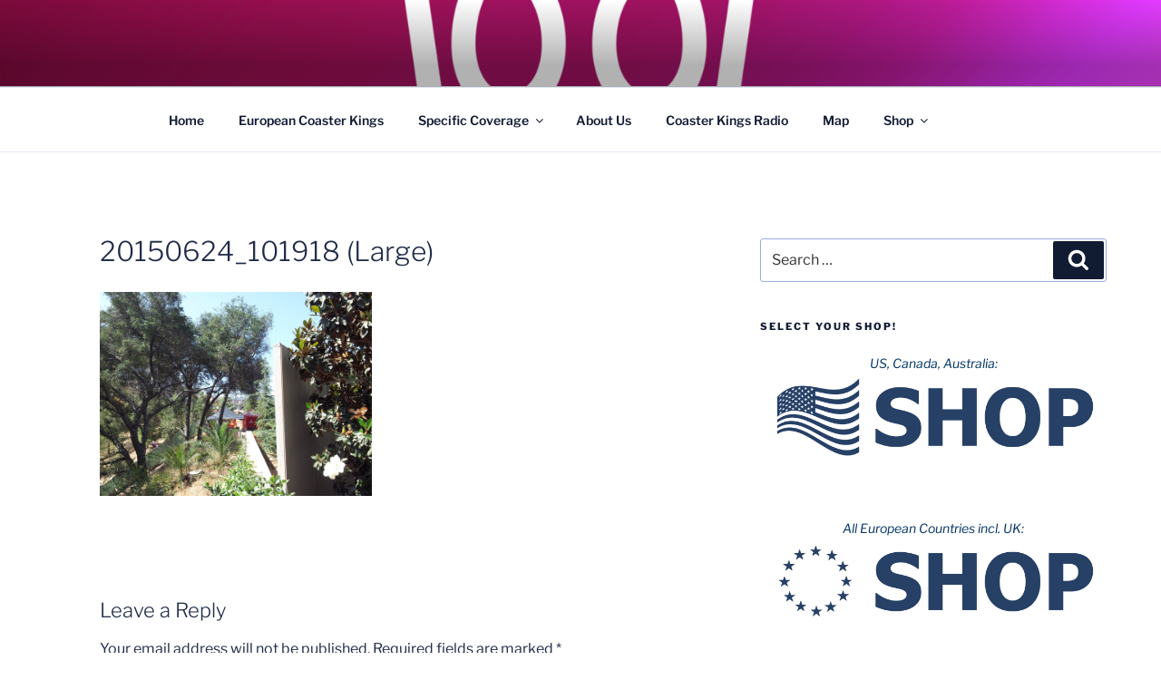

--- FILE ---
content_type: text/html; charset=utf-8
request_url: https://www.google.com/recaptcha/api2/aframe
body_size: 265
content:
<!DOCTYPE HTML><html><head><meta http-equiv="content-type" content="text/html; charset=UTF-8"></head><body><script nonce="tKcJYHV23mUroW6JpeEO3A">/** Anti-fraud and anti-abuse applications only. See google.com/recaptcha */ try{var clients={'sodar':'https://pagead2.googlesyndication.com/pagead/sodar?'};window.addEventListener("message",function(a){try{if(a.source===window.parent){var b=JSON.parse(a.data);var c=clients[b['id']];if(c){var d=document.createElement('img');d.src=c+b['params']+'&rc='+(localStorage.getItem("rc::a")?sessionStorage.getItem("rc::b"):"");window.document.body.appendChild(d);sessionStorage.setItem("rc::e",parseInt(sessionStorage.getItem("rc::e")||0)+1);localStorage.setItem("rc::h",'1769193899835');}}}catch(b){}});window.parent.postMessage("_grecaptcha_ready", "*");}catch(b){}</script></body></html>